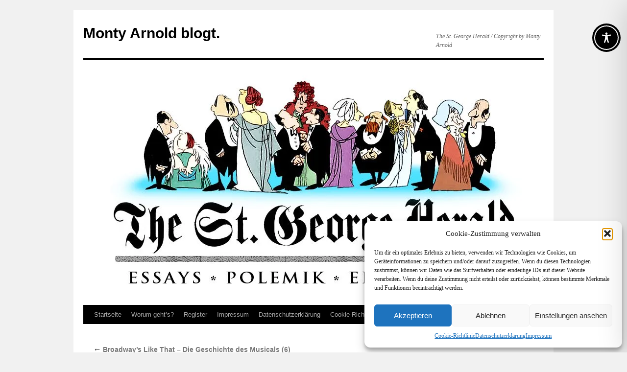

--- FILE ---
content_type: text/javascript
request_url: https://blog.montyarnold.com/wp-content/cache/wpfc-minified/6nfe36d6/e4yjb.js
body_size: 226
content:
// source --> https://blog.montyarnold.com/wp-content/plugins/google-site-verification-using-meta-tag//verification.js?ver=6.9 
jQuery(document).ready( function($) {
	$("#btngoogle").click( function() {
    var dt = $('#google_head_tag_verification_item').val();
    var data = {
			action: 'test_response',
      post_var: dt
		};
		// the_ajax_script.ajaxurl is a variable that will contain the url to the ajax processing file
	 	$.post(the_ajax_script.ajaxurl, data, function(response) {
			alert(response);
	 	});
	 	return false;
	});
});